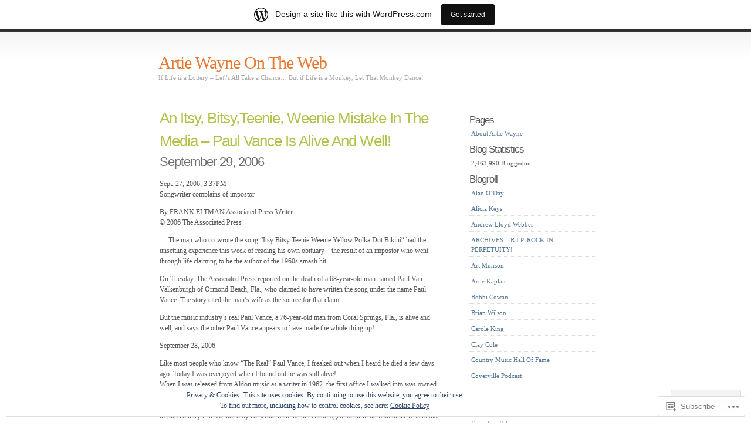

--- FILE ---
content_type: text/html; charset=UTF-8
request_url: https://artiewayne.wordpress.com/category/itsy-bitsy-yellow-polkadotbikini/
body_size: 20694
content:
<!DOCTYPE html PUBLIC "-//W3C//DTD XHTML 1.0 Transitional//EN" "http://www.w3.org/TR/xhtml1/DTD/xhtml1-transitional.dtd">
<html xmlns="http://www.w3.org/1999/xhtml" lang="en">

<head profile="http://gmpg.org/xfn/11">
<meta http-equiv="Content-Type" content="text/html; charset=UTF-8" />
<title>itsy bitsy yellow polkadotbikini | Artie Wayne On The Web</title>
<link rel="pingback" href="https://artiewayne.wordpress.com/xmlrpc.php" />
<meta name='robots' content='max-image-preview:large' />
<link rel='dns-prefetch' href='//s0.wp.com' />
<link rel='dns-prefetch' href='//af.pubmine.com' />
<link rel="alternate" type="application/rss+xml" title="Artie Wayne On The Web &raquo; Feed" href="https://artiewayne.wordpress.com/feed/" />
<link rel="alternate" type="application/rss+xml" title="Artie Wayne On The Web &raquo; Comments Feed" href="https://artiewayne.wordpress.com/comments/feed/" />
<link rel="alternate" type="application/rss+xml" title="Artie Wayne On The Web &raquo; itsy bitsy yellow polkadotbikini Category Feed" href="https://artiewayne.wordpress.com/category/itsy-bitsy-yellow-polkadotbikini/feed/" />
	<script type="text/javascript">
		/* <![CDATA[ */
		function addLoadEvent(func) {
			var oldonload = window.onload;
			if (typeof window.onload != 'function') {
				window.onload = func;
			} else {
				window.onload = function () {
					oldonload();
					func();
				}
			}
		}
		/* ]]> */
	</script>
	<link crossorigin='anonymous' rel='stylesheet' id='all-css-0-1' href='/_static/??-eJxljcEOwiAQRH9IXBsNxoPxW6BdcS0spLuE9O+lF1PjdWbePGjFjJkVWSFVU2INxAKNpoAqgLW3eSY00TVQTCU6RQHRNeJxFDnA7sDHHL4XyS0zKnEw3i3Qp7/JH7yzEz+JSVfQF6ZuK9WD0ObeqEe6D1c72MvpZs/vD8T5R5Q=&cssminify=yes' type='text/css' media='all' />
<style id='wp-emoji-styles-inline-css'>

	img.wp-smiley, img.emoji {
		display: inline !important;
		border: none !important;
		box-shadow: none !important;
		height: 1em !important;
		width: 1em !important;
		margin: 0 0.07em !important;
		vertical-align: -0.1em !important;
		background: none !important;
		padding: 0 !important;
	}
/*# sourceURL=wp-emoji-styles-inline-css */
</style>
<link crossorigin='anonymous' rel='stylesheet' id='all-css-2-1' href='/wp-content/plugins/gutenberg-core/v22.2.0/build/styles/block-library/style.css?m=1764855221i&cssminify=yes' type='text/css' media='all' />
<style id='wp-block-library-inline-css'>
.has-text-align-justify {
	text-align:justify;
}
.has-text-align-justify{text-align:justify;}

/*# sourceURL=wp-block-library-inline-css */
</style><style id='global-styles-inline-css'>
:root{--wp--preset--aspect-ratio--square: 1;--wp--preset--aspect-ratio--4-3: 4/3;--wp--preset--aspect-ratio--3-4: 3/4;--wp--preset--aspect-ratio--3-2: 3/2;--wp--preset--aspect-ratio--2-3: 2/3;--wp--preset--aspect-ratio--16-9: 16/9;--wp--preset--aspect-ratio--9-16: 9/16;--wp--preset--color--black: #000000;--wp--preset--color--cyan-bluish-gray: #abb8c3;--wp--preset--color--white: #ffffff;--wp--preset--color--pale-pink: #f78da7;--wp--preset--color--vivid-red: #cf2e2e;--wp--preset--color--luminous-vivid-orange: #ff6900;--wp--preset--color--luminous-vivid-amber: #fcb900;--wp--preset--color--light-green-cyan: #7bdcb5;--wp--preset--color--vivid-green-cyan: #00d084;--wp--preset--color--pale-cyan-blue: #8ed1fc;--wp--preset--color--vivid-cyan-blue: #0693e3;--wp--preset--color--vivid-purple: #9b51e0;--wp--preset--gradient--vivid-cyan-blue-to-vivid-purple: linear-gradient(135deg,rgb(6,147,227) 0%,rgb(155,81,224) 100%);--wp--preset--gradient--light-green-cyan-to-vivid-green-cyan: linear-gradient(135deg,rgb(122,220,180) 0%,rgb(0,208,130) 100%);--wp--preset--gradient--luminous-vivid-amber-to-luminous-vivid-orange: linear-gradient(135deg,rgb(252,185,0) 0%,rgb(255,105,0) 100%);--wp--preset--gradient--luminous-vivid-orange-to-vivid-red: linear-gradient(135deg,rgb(255,105,0) 0%,rgb(207,46,46) 100%);--wp--preset--gradient--very-light-gray-to-cyan-bluish-gray: linear-gradient(135deg,rgb(238,238,238) 0%,rgb(169,184,195) 100%);--wp--preset--gradient--cool-to-warm-spectrum: linear-gradient(135deg,rgb(74,234,220) 0%,rgb(151,120,209) 20%,rgb(207,42,186) 40%,rgb(238,44,130) 60%,rgb(251,105,98) 80%,rgb(254,248,76) 100%);--wp--preset--gradient--blush-light-purple: linear-gradient(135deg,rgb(255,206,236) 0%,rgb(152,150,240) 100%);--wp--preset--gradient--blush-bordeaux: linear-gradient(135deg,rgb(254,205,165) 0%,rgb(254,45,45) 50%,rgb(107,0,62) 100%);--wp--preset--gradient--luminous-dusk: linear-gradient(135deg,rgb(255,203,112) 0%,rgb(199,81,192) 50%,rgb(65,88,208) 100%);--wp--preset--gradient--pale-ocean: linear-gradient(135deg,rgb(255,245,203) 0%,rgb(182,227,212) 50%,rgb(51,167,181) 100%);--wp--preset--gradient--electric-grass: linear-gradient(135deg,rgb(202,248,128) 0%,rgb(113,206,126) 100%);--wp--preset--gradient--midnight: linear-gradient(135deg,rgb(2,3,129) 0%,rgb(40,116,252) 100%);--wp--preset--font-size--small: 13px;--wp--preset--font-size--medium: 20px;--wp--preset--font-size--large: 36px;--wp--preset--font-size--x-large: 42px;--wp--preset--font-family--albert-sans: 'Albert Sans', sans-serif;--wp--preset--font-family--alegreya: Alegreya, serif;--wp--preset--font-family--arvo: Arvo, serif;--wp--preset--font-family--bodoni-moda: 'Bodoni Moda', serif;--wp--preset--font-family--bricolage-grotesque: 'Bricolage Grotesque', sans-serif;--wp--preset--font-family--cabin: Cabin, sans-serif;--wp--preset--font-family--chivo: Chivo, sans-serif;--wp--preset--font-family--commissioner: Commissioner, sans-serif;--wp--preset--font-family--cormorant: Cormorant, serif;--wp--preset--font-family--courier-prime: 'Courier Prime', monospace;--wp--preset--font-family--crimson-pro: 'Crimson Pro', serif;--wp--preset--font-family--dm-mono: 'DM Mono', monospace;--wp--preset--font-family--dm-sans: 'DM Sans', sans-serif;--wp--preset--font-family--dm-serif-display: 'DM Serif Display', serif;--wp--preset--font-family--domine: Domine, serif;--wp--preset--font-family--eb-garamond: 'EB Garamond', serif;--wp--preset--font-family--epilogue: Epilogue, sans-serif;--wp--preset--font-family--fahkwang: Fahkwang, sans-serif;--wp--preset--font-family--figtree: Figtree, sans-serif;--wp--preset--font-family--fira-sans: 'Fira Sans', sans-serif;--wp--preset--font-family--fjalla-one: 'Fjalla One', sans-serif;--wp--preset--font-family--fraunces: Fraunces, serif;--wp--preset--font-family--gabarito: Gabarito, system-ui;--wp--preset--font-family--ibm-plex-mono: 'IBM Plex Mono', monospace;--wp--preset--font-family--ibm-plex-sans: 'IBM Plex Sans', sans-serif;--wp--preset--font-family--ibarra-real-nova: 'Ibarra Real Nova', serif;--wp--preset--font-family--instrument-serif: 'Instrument Serif', serif;--wp--preset--font-family--inter: Inter, sans-serif;--wp--preset--font-family--josefin-sans: 'Josefin Sans', sans-serif;--wp--preset--font-family--jost: Jost, sans-serif;--wp--preset--font-family--libre-baskerville: 'Libre Baskerville', serif;--wp--preset--font-family--libre-franklin: 'Libre Franklin', sans-serif;--wp--preset--font-family--literata: Literata, serif;--wp--preset--font-family--lora: Lora, serif;--wp--preset--font-family--merriweather: Merriweather, serif;--wp--preset--font-family--montserrat: Montserrat, sans-serif;--wp--preset--font-family--newsreader: Newsreader, serif;--wp--preset--font-family--noto-sans-mono: 'Noto Sans Mono', sans-serif;--wp--preset--font-family--nunito: Nunito, sans-serif;--wp--preset--font-family--open-sans: 'Open Sans', sans-serif;--wp--preset--font-family--overpass: Overpass, sans-serif;--wp--preset--font-family--pt-serif: 'PT Serif', serif;--wp--preset--font-family--petrona: Petrona, serif;--wp--preset--font-family--piazzolla: Piazzolla, serif;--wp--preset--font-family--playfair-display: 'Playfair Display', serif;--wp--preset--font-family--plus-jakarta-sans: 'Plus Jakarta Sans', sans-serif;--wp--preset--font-family--poppins: Poppins, sans-serif;--wp--preset--font-family--raleway: Raleway, sans-serif;--wp--preset--font-family--roboto: Roboto, sans-serif;--wp--preset--font-family--roboto-slab: 'Roboto Slab', serif;--wp--preset--font-family--rubik: Rubik, sans-serif;--wp--preset--font-family--rufina: Rufina, serif;--wp--preset--font-family--sora: Sora, sans-serif;--wp--preset--font-family--source-sans-3: 'Source Sans 3', sans-serif;--wp--preset--font-family--source-serif-4: 'Source Serif 4', serif;--wp--preset--font-family--space-mono: 'Space Mono', monospace;--wp--preset--font-family--syne: Syne, sans-serif;--wp--preset--font-family--texturina: Texturina, serif;--wp--preset--font-family--urbanist: Urbanist, sans-serif;--wp--preset--font-family--work-sans: 'Work Sans', sans-serif;--wp--preset--spacing--20: 0.44rem;--wp--preset--spacing--30: 0.67rem;--wp--preset--spacing--40: 1rem;--wp--preset--spacing--50: 1.5rem;--wp--preset--spacing--60: 2.25rem;--wp--preset--spacing--70: 3.38rem;--wp--preset--spacing--80: 5.06rem;--wp--preset--shadow--natural: 6px 6px 9px rgba(0, 0, 0, 0.2);--wp--preset--shadow--deep: 12px 12px 50px rgba(0, 0, 0, 0.4);--wp--preset--shadow--sharp: 6px 6px 0px rgba(0, 0, 0, 0.2);--wp--preset--shadow--outlined: 6px 6px 0px -3px rgb(255, 255, 255), 6px 6px rgb(0, 0, 0);--wp--preset--shadow--crisp: 6px 6px 0px rgb(0, 0, 0);}:where(.is-layout-flex){gap: 0.5em;}:where(.is-layout-grid){gap: 0.5em;}body .is-layout-flex{display: flex;}.is-layout-flex{flex-wrap: wrap;align-items: center;}.is-layout-flex > :is(*, div){margin: 0;}body .is-layout-grid{display: grid;}.is-layout-grid > :is(*, div){margin: 0;}:where(.wp-block-columns.is-layout-flex){gap: 2em;}:where(.wp-block-columns.is-layout-grid){gap: 2em;}:where(.wp-block-post-template.is-layout-flex){gap: 1.25em;}:where(.wp-block-post-template.is-layout-grid){gap: 1.25em;}.has-black-color{color: var(--wp--preset--color--black) !important;}.has-cyan-bluish-gray-color{color: var(--wp--preset--color--cyan-bluish-gray) !important;}.has-white-color{color: var(--wp--preset--color--white) !important;}.has-pale-pink-color{color: var(--wp--preset--color--pale-pink) !important;}.has-vivid-red-color{color: var(--wp--preset--color--vivid-red) !important;}.has-luminous-vivid-orange-color{color: var(--wp--preset--color--luminous-vivid-orange) !important;}.has-luminous-vivid-amber-color{color: var(--wp--preset--color--luminous-vivid-amber) !important;}.has-light-green-cyan-color{color: var(--wp--preset--color--light-green-cyan) !important;}.has-vivid-green-cyan-color{color: var(--wp--preset--color--vivid-green-cyan) !important;}.has-pale-cyan-blue-color{color: var(--wp--preset--color--pale-cyan-blue) !important;}.has-vivid-cyan-blue-color{color: var(--wp--preset--color--vivid-cyan-blue) !important;}.has-vivid-purple-color{color: var(--wp--preset--color--vivid-purple) !important;}.has-black-background-color{background-color: var(--wp--preset--color--black) !important;}.has-cyan-bluish-gray-background-color{background-color: var(--wp--preset--color--cyan-bluish-gray) !important;}.has-white-background-color{background-color: var(--wp--preset--color--white) !important;}.has-pale-pink-background-color{background-color: var(--wp--preset--color--pale-pink) !important;}.has-vivid-red-background-color{background-color: var(--wp--preset--color--vivid-red) !important;}.has-luminous-vivid-orange-background-color{background-color: var(--wp--preset--color--luminous-vivid-orange) !important;}.has-luminous-vivid-amber-background-color{background-color: var(--wp--preset--color--luminous-vivid-amber) !important;}.has-light-green-cyan-background-color{background-color: var(--wp--preset--color--light-green-cyan) !important;}.has-vivid-green-cyan-background-color{background-color: var(--wp--preset--color--vivid-green-cyan) !important;}.has-pale-cyan-blue-background-color{background-color: var(--wp--preset--color--pale-cyan-blue) !important;}.has-vivid-cyan-blue-background-color{background-color: var(--wp--preset--color--vivid-cyan-blue) !important;}.has-vivid-purple-background-color{background-color: var(--wp--preset--color--vivid-purple) !important;}.has-black-border-color{border-color: var(--wp--preset--color--black) !important;}.has-cyan-bluish-gray-border-color{border-color: var(--wp--preset--color--cyan-bluish-gray) !important;}.has-white-border-color{border-color: var(--wp--preset--color--white) !important;}.has-pale-pink-border-color{border-color: var(--wp--preset--color--pale-pink) !important;}.has-vivid-red-border-color{border-color: var(--wp--preset--color--vivid-red) !important;}.has-luminous-vivid-orange-border-color{border-color: var(--wp--preset--color--luminous-vivid-orange) !important;}.has-luminous-vivid-amber-border-color{border-color: var(--wp--preset--color--luminous-vivid-amber) !important;}.has-light-green-cyan-border-color{border-color: var(--wp--preset--color--light-green-cyan) !important;}.has-vivid-green-cyan-border-color{border-color: var(--wp--preset--color--vivid-green-cyan) !important;}.has-pale-cyan-blue-border-color{border-color: var(--wp--preset--color--pale-cyan-blue) !important;}.has-vivid-cyan-blue-border-color{border-color: var(--wp--preset--color--vivid-cyan-blue) !important;}.has-vivid-purple-border-color{border-color: var(--wp--preset--color--vivid-purple) !important;}.has-vivid-cyan-blue-to-vivid-purple-gradient-background{background: var(--wp--preset--gradient--vivid-cyan-blue-to-vivid-purple) !important;}.has-light-green-cyan-to-vivid-green-cyan-gradient-background{background: var(--wp--preset--gradient--light-green-cyan-to-vivid-green-cyan) !important;}.has-luminous-vivid-amber-to-luminous-vivid-orange-gradient-background{background: var(--wp--preset--gradient--luminous-vivid-amber-to-luminous-vivid-orange) !important;}.has-luminous-vivid-orange-to-vivid-red-gradient-background{background: var(--wp--preset--gradient--luminous-vivid-orange-to-vivid-red) !important;}.has-very-light-gray-to-cyan-bluish-gray-gradient-background{background: var(--wp--preset--gradient--very-light-gray-to-cyan-bluish-gray) !important;}.has-cool-to-warm-spectrum-gradient-background{background: var(--wp--preset--gradient--cool-to-warm-spectrum) !important;}.has-blush-light-purple-gradient-background{background: var(--wp--preset--gradient--blush-light-purple) !important;}.has-blush-bordeaux-gradient-background{background: var(--wp--preset--gradient--blush-bordeaux) !important;}.has-luminous-dusk-gradient-background{background: var(--wp--preset--gradient--luminous-dusk) !important;}.has-pale-ocean-gradient-background{background: var(--wp--preset--gradient--pale-ocean) !important;}.has-electric-grass-gradient-background{background: var(--wp--preset--gradient--electric-grass) !important;}.has-midnight-gradient-background{background: var(--wp--preset--gradient--midnight) !important;}.has-small-font-size{font-size: var(--wp--preset--font-size--small) !important;}.has-medium-font-size{font-size: var(--wp--preset--font-size--medium) !important;}.has-large-font-size{font-size: var(--wp--preset--font-size--large) !important;}.has-x-large-font-size{font-size: var(--wp--preset--font-size--x-large) !important;}.has-albert-sans-font-family{font-family: var(--wp--preset--font-family--albert-sans) !important;}.has-alegreya-font-family{font-family: var(--wp--preset--font-family--alegreya) !important;}.has-arvo-font-family{font-family: var(--wp--preset--font-family--arvo) !important;}.has-bodoni-moda-font-family{font-family: var(--wp--preset--font-family--bodoni-moda) !important;}.has-bricolage-grotesque-font-family{font-family: var(--wp--preset--font-family--bricolage-grotesque) !important;}.has-cabin-font-family{font-family: var(--wp--preset--font-family--cabin) !important;}.has-chivo-font-family{font-family: var(--wp--preset--font-family--chivo) !important;}.has-commissioner-font-family{font-family: var(--wp--preset--font-family--commissioner) !important;}.has-cormorant-font-family{font-family: var(--wp--preset--font-family--cormorant) !important;}.has-courier-prime-font-family{font-family: var(--wp--preset--font-family--courier-prime) !important;}.has-crimson-pro-font-family{font-family: var(--wp--preset--font-family--crimson-pro) !important;}.has-dm-mono-font-family{font-family: var(--wp--preset--font-family--dm-mono) !important;}.has-dm-sans-font-family{font-family: var(--wp--preset--font-family--dm-sans) !important;}.has-dm-serif-display-font-family{font-family: var(--wp--preset--font-family--dm-serif-display) !important;}.has-domine-font-family{font-family: var(--wp--preset--font-family--domine) !important;}.has-eb-garamond-font-family{font-family: var(--wp--preset--font-family--eb-garamond) !important;}.has-epilogue-font-family{font-family: var(--wp--preset--font-family--epilogue) !important;}.has-fahkwang-font-family{font-family: var(--wp--preset--font-family--fahkwang) !important;}.has-figtree-font-family{font-family: var(--wp--preset--font-family--figtree) !important;}.has-fira-sans-font-family{font-family: var(--wp--preset--font-family--fira-sans) !important;}.has-fjalla-one-font-family{font-family: var(--wp--preset--font-family--fjalla-one) !important;}.has-fraunces-font-family{font-family: var(--wp--preset--font-family--fraunces) !important;}.has-gabarito-font-family{font-family: var(--wp--preset--font-family--gabarito) !important;}.has-ibm-plex-mono-font-family{font-family: var(--wp--preset--font-family--ibm-plex-mono) !important;}.has-ibm-plex-sans-font-family{font-family: var(--wp--preset--font-family--ibm-plex-sans) !important;}.has-ibarra-real-nova-font-family{font-family: var(--wp--preset--font-family--ibarra-real-nova) !important;}.has-instrument-serif-font-family{font-family: var(--wp--preset--font-family--instrument-serif) !important;}.has-inter-font-family{font-family: var(--wp--preset--font-family--inter) !important;}.has-josefin-sans-font-family{font-family: var(--wp--preset--font-family--josefin-sans) !important;}.has-jost-font-family{font-family: var(--wp--preset--font-family--jost) !important;}.has-libre-baskerville-font-family{font-family: var(--wp--preset--font-family--libre-baskerville) !important;}.has-libre-franklin-font-family{font-family: var(--wp--preset--font-family--libre-franklin) !important;}.has-literata-font-family{font-family: var(--wp--preset--font-family--literata) !important;}.has-lora-font-family{font-family: var(--wp--preset--font-family--lora) !important;}.has-merriweather-font-family{font-family: var(--wp--preset--font-family--merriweather) !important;}.has-montserrat-font-family{font-family: var(--wp--preset--font-family--montserrat) !important;}.has-newsreader-font-family{font-family: var(--wp--preset--font-family--newsreader) !important;}.has-noto-sans-mono-font-family{font-family: var(--wp--preset--font-family--noto-sans-mono) !important;}.has-nunito-font-family{font-family: var(--wp--preset--font-family--nunito) !important;}.has-open-sans-font-family{font-family: var(--wp--preset--font-family--open-sans) !important;}.has-overpass-font-family{font-family: var(--wp--preset--font-family--overpass) !important;}.has-pt-serif-font-family{font-family: var(--wp--preset--font-family--pt-serif) !important;}.has-petrona-font-family{font-family: var(--wp--preset--font-family--petrona) !important;}.has-piazzolla-font-family{font-family: var(--wp--preset--font-family--piazzolla) !important;}.has-playfair-display-font-family{font-family: var(--wp--preset--font-family--playfair-display) !important;}.has-plus-jakarta-sans-font-family{font-family: var(--wp--preset--font-family--plus-jakarta-sans) !important;}.has-poppins-font-family{font-family: var(--wp--preset--font-family--poppins) !important;}.has-raleway-font-family{font-family: var(--wp--preset--font-family--raleway) !important;}.has-roboto-font-family{font-family: var(--wp--preset--font-family--roboto) !important;}.has-roboto-slab-font-family{font-family: var(--wp--preset--font-family--roboto-slab) !important;}.has-rubik-font-family{font-family: var(--wp--preset--font-family--rubik) !important;}.has-rufina-font-family{font-family: var(--wp--preset--font-family--rufina) !important;}.has-sora-font-family{font-family: var(--wp--preset--font-family--sora) !important;}.has-source-sans-3-font-family{font-family: var(--wp--preset--font-family--source-sans-3) !important;}.has-source-serif-4-font-family{font-family: var(--wp--preset--font-family--source-serif-4) !important;}.has-space-mono-font-family{font-family: var(--wp--preset--font-family--space-mono) !important;}.has-syne-font-family{font-family: var(--wp--preset--font-family--syne) !important;}.has-texturina-font-family{font-family: var(--wp--preset--font-family--texturina) !important;}.has-urbanist-font-family{font-family: var(--wp--preset--font-family--urbanist) !important;}.has-work-sans-font-family{font-family: var(--wp--preset--font-family--work-sans) !important;}
/*# sourceURL=global-styles-inline-css */
</style>

<style id='classic-theme-styles-inline-css'>
/*! This file is auto-generated */
.wp-block-button__link{color:#fff;background-color:#32373c;border-radius:9999px;box-shadow:none;text-decoration:none;padding:calc(.667em + 2px) calc(1.333em + 2px);font-size:1.125em}.wp-block-file__button{background:#32373c;color:#fff;text-decoration:none}
/*# sourceURL=/wp-includes/css/classic-themes.min.css */
</style>
<link crossorigin='anonymous' rel='stylesheet' id='all-css-4-1' href='/_static/??-eJyFkNsOwjAIhl9IRjZnthvjs3Qb1mq7NoV5eHtR4ykm84YA+T/gB08J+jgKjYLJT9aNjH3sfOwPjFVRtkUJ7ELyBJmORY2DY3kpgOXiqeiZF/gxKEzwnpVJ+yEZuSkCDc6Qp6CyOezkBkuiOD9zEDrPI0nXQNelTMygMbgpgOx0F/9wjzamqcO7O4N/nWRSz1ZTe7/qXc5BliLop4y4OH4VsPXG5Ru6CeuyqZumqtvVcn8F75+UtQ==&cssminify=yes' type='text/css' media='all' />
<link crossorigin='anonymous' rel='stylesheet' id='print-css-5-1' href='/wp-content/mu-plugins/global-print/global-print.css?m=1465851035i&cssminify=yes' type='text/css' media='print' />
<style id='jetpack-global-styles-frontend-style-inline-css'>
:root { --font-headings: unset; --font-base: unset; --font-headings-default: -apple-system,BlinkMacSystemFont,"Segoe UI",Roboto,Oxygen-Sans,Ubuntu,Cantarell,"Helvetica Neue",sans-serif; --font-base-default: -apple-system,BlinkMacSystemFont,"Segoe UI",Roboto,Oxygen-Sans,Ubuntu,Cantarell,"Helvetica Neue",sans-serif;}
/*# sourceURL=jetpack-global-styles-frontend-style-inline-css */
</style>
<link crossorigin='anonymous' rel='stylesheet' id='all-css-8-1' href='/wp-content/themes/h4/global.css?m=1420737423i&cssminify=yes' type='text/css' media='all' />
<script type="text/javascript" id="wpcom-actionbar-placeholder-js-extra">
/* <![CDATA[ */
var actionbardata = {"siteID":"291539","postID":"0","siteURL":"https://artiewayne.wordpress.com","xhrURL":"https://artiewayne.wordpress.com/wp-admin/admin-ajax.php","nonce":"2b4b87fe72","isLoggedIn":"","statusMessage":"","subsEmailDefault":"instantly","proxyScriptUrl":"https://s0.wp.com/wp-content/js/wpcom-proxy-request.js?m=1513050504i&amp;ver=20211021","i18n":{"followedText":"New posts from this site will now appear in your \u003Ca href=\"https://wordpress.com/reader\"\u003EReader\u003C/a\u003E","foldBar":"Collapse this bar","unfoldBar":"Expand this bar","shortLinkCopied":"Shortlink copied to clipboard."}};
//# sourceURL=wpcom-actionbar-placeholder-js-extra
/* ]]> */
</script>
<script type="text/javascript" id="jetpack-mu-wpcom-settings-js-before">
/* <![CDATA[ */
var JETPACK_MU_WPCOM_SETTINGS = {"assetsUrl":"https://s0.wp.com/wp-content/mu-plugins/jetpack-mu-wpcom-plugin/sun/jetpack_vendor/automattic/jetpack-mu-wpcom/src/build/"};
//# sourceURL=jetpack-mu-wpcom-settings-js-before
/* ]]> */
</script>
<script crossorigin='anonymous' type='text/javascript'  src='/_static/??/wp-content/js/rlt-proxy.js,/wp-content/blog-plugins/wordads-classes/js/cmp/v2/cmp-non-gdpr.js?m=1720530689j'></script>
<script type="text/javascript" id="rlt-proxy-js-after">
/* <![CDATA[ */
	rltInitialize( {"token":null,"iframeOrigins":["https:\/\/widgets.wp.com"]} );
//# sourceURL=rlt-proxy-js-after
/* ]]> */
</script>
<link rel="EditURI" type="application/rsd+xml" title="RSD" href="https://artiewayne.wordpress.com/xmlrpc.php?rsd" />
<meta name="generator" content="WordPress.com" />

<!-- Jetpack Open Graph Tags -->
<meta property="og:type" content="website" />
<meta property="og:title" content="itsy bitsy yellow polkadotbikini &#8211; Artie Wayne On The Web" />
<meta property="og:url" content="https://artiewayne.wordpress.com/category/itsy-bitsy-yellow-polkadotbikini/" />
<meta property="og:site_name" content="Artie Wayne On The Web" />
<meta property="og:image" content="https://s0.wp.com/i/blank.jpg?m=1383295312i" />
<meta property="og:image:width" content="200" />
<meta property="og:image:height" content="200" />
<meta property="og:image:alt" content="" />
<meta property="og:locale" content="en_US" />
<meta property="fb:app_id" content="249643311490" />

<!-- End Jetpack Open Graph Tags -->
<link rel="shortcut icon" type="image/x-icon" href="https://s0.wp.com/i/favicon.ico?m=1713425267i" sizes="16x16 24x24 32x32 48x48" />
<link rel="icon" type="image/x-icon" href="https://s0.wp.com/i/favicon.ico?m=1713425267i" sizes="16x16 24x24 32x32 48x48" />
<link rel="apple-touch-icon" href="https://s0.wp.com/i/webclip.png?m=1713868326i" />
<link rel='openid.server' href='https://artiewayne.wordpress.com/?openidserver=1' />
<link rel='openid.delegate' href='https://artiewayne.wordpress.com/' />
<link rel="search" type="application/opensearchdescription+xml" href="https://artiewayne.wordpress.com/osd.xml" title="Artie Wayne On The Web" />
<link rel="search" type="application/opensearchdescription+xml" href="https://s1.wp.com/opensearch.xml" title="WordPress.com" />
		<style id="wpcom-hotfix-masterbar-style">
			@media screen and (min-width: 783px) {
				#wpadminbar .quicklinks li#wp-admin-bar-my-account.with-avatar > a img {
					margin-top: 5px;
				}
			}
		</style>
		<style type="text/css">.recentcomments a{display:inline !important;padding:0 !important;margin:0 !important;}</style>		<style type="text/css">
			.recentcomments a {
				display: inline !important;
				padding: 0 !important;
				margin: 0 !important;
			}

			table.recentcommentsavatartop img.avatar, table.recentcommentsavatarend img.avatar {
				border: 0px;
				margin: 0;
			}

			table.recentcommentsavatartop a, table.recentcommentsavatarend a {
				border: 0px !important;
				background-color: transparent !important;
			}

			td.recentcommentsavatarend, td.recentcommentsavatartop {
				padding: 0px 0px 1px 0px;
				margin: 0px;
			}

			td.recentcommentstextend {
				border: none !important;
				padding: 0px 0px 2px 10px;
			}

			.rtl td.recentcommentstextend {
				padding: 0px 10px 2px 0px;
			}

			td.recentcommentstexttop {
				border: none;
				padding: 0px 0px 0px 10px;
			}

			.rtl td.recentcommentstexttop {
				padding: 0px 10px 0px 0px;
			}
		</style>
		<meta name="description" content="Posts about itsy bitsy yellow polkadotbikini written by Artie Wayne" />
<script type="text/javascript">
/* <![CDATA[ */
var wa_client = {}; wa_client.cmd = []; wa_client.config = { 'blog_id': 291539, 'blog_language': 'en', 'is_wordads': false, 'hosting_type': 0, 'afp_account_id': null, 'afp_host_id': 5038568878849053, 'theme': 'pub/simpla', '_': { 'title': 'Advertisement', 'privacy_settings': 'Privacy Settings' }, 'formats': [ 'belowpost', 'bottom_sticky', 'sidebar_sticky_right', 'sidebar', 'gutenberg_rectangle', 'gutenberg_leaderboard', 'gutenberg_mobile_leaderboard', 'gutenberg_skyscraper' ] };
/* ]]> */
</script>
		<script type="text/javascript">

			window.doNotSellCallback = function() {

				var linkElements = [
					'a[href="https://wordpress.com/?ref=footer_blog"]',
					'a[href="https://wordpress.com/?ref=footer_website"]',
					'a[href="https://wordpress.com/?ref=vertical_footer"]',
					'a[href^="https://wordpress.com/?ref=footer_segment_"]',
				].join(',');

				var dnsLink = document.createElement( 'a' );
				dnsLink.href = 'https://wordpress.com/advertising-program-optout/';
				dnsLink.classList.add( 'do-not-sell-link' );
				dnsLink.rel = 'nofollow';
				dnsLink.style.marginLeft = '0.5em';
				dnsLink.textContent = 'Do Not Sell or Share My Personal Information';

				var creditLinks = document.querySelectorAll( linkElements );

				if ( 0 === creditLinks.length ) {
					return false;
				}

				Array.prototype.forEach.call( creditLinks, function( el ) {
					el.insertAdjacentElement( 'afterend', dnsLink );
				});

				return true;
			};

		</script>
		<script type="text/javascript">
	window.google_analytics_uacct = "UA-52447-2";
</script>

<script type="text/javascript">
	var _gaq = _gaq || [];
	_gaq.push(['_setAccount', 'UA-52447-2']);
	_gaq.push(['_gat._anonymizeIp']);
	_gaq.push(['_setDomainName', 'wordpress.com']);
	_gaq.push(['_initData']);
	_gaq.push(['_trackPageview']);

	(function() {
		var ga = document.createElement('script'); ga.type = 'text/javascript'; ga.async = true;
		ga.src = ('https:' == document.location.protocol ? 'https://ssl' : 'http://www') + '.google-analytics.com/ga.js';
		(document.getElementsByTagName('head')[0] || document.getElementsByTagName('body')[0]).appendChild(ga);
	})();
</script>
</head>
<body class="archive category category-itsy-bitsy-yellow-polkadotbikini category-376537 wp-theme-pubsimpla customizer-styles-applied jetpack-reblog-enabled has-marketing-bar has-marketing-bar-theme-simpla">

<div id="wrap">
	<div id="header">
		<h1><a href="https://artiewayne.wordpress.com/">Artie Wayne On The Web</a></h1>
		<p class="description">If Life is a Lottery &#8211; Let\&#8217;s All Take a Chance&#8230; But if Life is a Monkey, Let That Monkey Dance!</p>
			</div><!-- / #header -->

	<div id="content">
								<div class="entry entry-1 post-200 post type-post status-publish format-standard hentry category-al-byron category-aldon-music category-angels category-ben-raleigh category-ben-raleisgh category-brian-hyland category-brian-poole category-buddy-holly category-catch-a-falling-star category-cirino-coacrai category-danny-jordan category-diamond-records category-ellie-greenwich category-frankie-lymon-and-the-teenagers category-frankie-sardo category-itsy-bitsy-yellow-polkadotbikini category-jimmy-rogers category-joe-kolsky category-joey-dee-and-the-starliters category-joey-powers category-paul-vance category-playmates category-roulette-records category-susan-summers category-the-angels category-the-fleetwoods category-the-tremoloes category-uncategorized" id="post-200">
	<div class="entrytitle">
		<h2>
					<a href="https://artiewayne.wordpress.com/2006/09/29/an-itsy-bitsyteenie-weenie-mistake-in-the-media-paul-vance-is-alive-and-well/" rel="bookmark">An Itsy, Bitsy,Teenie, Weenie Mistake In The Media &#8211; Paul Vance Is Alive And&nbsp;Well!</a>
				</h2>
		<h3>September 29, 2006</h3>
	</div>
	<div class="entrybody">
		<p>Sept. 27, 2006, 3:37PM<br />
Songwriter complains of impostor</p>
<p>By FRANK ELTMAN Associated Press Writer<br />
© 2006 The Associated Press</p>
<p>— The man who co-wrote the song &#8220;Itsy Bitsy Teenie Weenie Yellow Polka Dot Bikini&#8221; had the unsettling experience this week of reading his own obituary _ the result of an impostor who went through life claiming to be the author of the 1960s smash hit.</p>
<p>On Tuesday, The Associated Press reported on the death of a 68-year-old man named Paul Van Valkenburgh of Ormond Beach, Fla., who claimed to have written the song under the name Paul Vance. The story cited the man&#8217;s wife as the source for that claim.</p>
<p>But the music industry&#8217;s real Paul Vance, a 76-year-old man from Coral Springs, Fla., is alive and well, and says the other Paul Vance appears to have made the whole thing up!</p>
<p>September 28, 2006</p>
<p>Like most people who know &#8220;The Real&#8221; Paul Vance,  I freaked out when I heard he died a few days ago. Today I was overjoyed when I found out he was still alive!<br />
When I was released from Aldon music as a writer in 1962, the first office I walked into was owned by writer/producer Paul Vance. I had seen his name on records as the co-writer of &#8220;Catch a Falling Star&#8221;, &#8220;Itsy Bitsy Teenie Weenie, Yellow Polka Dot Bikini&#8221;, etc. and I hoped he would like my style of pop/country/r+b. He not only co-wrote with me but encouraged me to write with other writers that were coming around at the time, which included Cirino Colacrai (&#8220;Runaround&#8221;), Joey Powers (&#8220;Midnight Mary&#8221;), Al Byron (&#8220;Roses Are Red, My Love&#8221;), Ellie Greenwich (&#8220;Be My Baby&#8221;, &#8220;Da Doo Run Run&#8221;), Ben Raleigh (&#8220;Tell Laura I Love Her&#8221;, &#8220;Wonderful, Wonderful&#8221;) and Paul&#8217;s nephew Danny Jordan (who later became one of the Detergents who sang,&#8221;Leader Of The Laundermat&#8221;)</p>
<p>One day, singer Frankie Sardo, a friend of Danny&#8217;s came by looking for material. He had a minor hit with &#8220;Fakeout&#8221; but was best known for having been on the last Buddy Holly Tour. After a strong B.S. session, which included Frankie telling us that he gave up the last  seat on the small plane to Buddy the night of the fatal crash, the three of us started writing a song, &#8220;Find a Little Happiness&#8221;. The next day, we finished the song and played it for Paul. He was so excited that he ran us down the hall to play it for Joe Kolsky who owned Diamond records. Joe flipped out as well and suggested that Danny and I record it as a duo with Paul as a producer.</p>
<p>Initially, this didn&#8217;t really sit well with Danny or myself since we both were aspiring to be single artists. I knew Joe was a dynamite record promoter since I had an earlier release on Diamond that I wrote with Paul, &#8220;Mommy and Daddy were Twistin'&#8221; by Susan Summers, but I was still aprehensive. Paul was pissed off that we didn&#8217;t jump at the chance to record for the man who was behind some of the biggest acts at Roulette records( Frankie Lyman and the Teenagers, Jimmy Rogers, Joey Dee and the Starliters) so we reconsidered.<br />
In the year and a half that I wrote with Paul we had our songs recorded by the Fleetwoods, The Playmates, etc . He also got songs of mine that he published recorded by the Brian Poole  and Tremoloes, Frankie Sardo, and the Angels. Although I wasn&#8217;t getting a salary, he did let me have a key to the office where I held many late night &#8220;auditions&#8221;. I haven&#8217;t seen or spoken to him in thirty years, but I want him to know how much I appreciate what he taught me about songwriting, the music buisness and life itself!</p>
			</div>

	<div class="entrymeta">
	<div class="postinfo">
		<span class="postedby">Posted by Artie Wayne</span><br />
					<span class="filedto">Filed in <a href="https://artiewayne.wordpress.com/category/al-byron/" rel="category tag">al byron</a>, <a href="https://artiewayne.wordpress.com/category/aldon-music/" rel="category tag">aldon music</a>, <a href="https://artiewayne.wordpress.com/category/angels/" rel="category tag">angels</a>, <a href="https://artiewayne.wordpress.com/category/ben-raleigh/" rel="category tag">ben raleigh</a>, <a href="https://artiewayne.wordpress.com/category/ben-raleisgh/" rel="category tag">ben raleisgh</a>, <a href="https://artiewayne.wordpress.com/category/brian-hyland/" rel="category tag">brian hyland</a>, <a href="https://artiewayne.wordpress.com/category/brian-poole/" rel="category tag">brian poole</a>, <a href="https://artiewayne.wordpress.com/category/buddy-holly/" rel="category tag">buddy holly</a>, <a href="https://artiewayne.wordpress.com/category/catch-a-falling-star/" rel="category tag">catch a falling star</a>, <a href="https://artiewayne.wordpress.com/category/cirino-coacrai/" rel="category tag">cirino coacrai</a>, <a href="https://artiewayne.wordpress.com/category/danny-jordan/" rel="category tag">danny jordan</a>, <a href="https://artiewayne.wordpress.com/category/diamond-records/" rel="category tag">diamond records</a>, <a href="https://artiewayne.wordpress.com/category/ellie-greenwich/" rel="category tag">ellie greenwich</a>, <a href="https://artiewayne.wordpress.com/category/frankie-lymon-and-the-teenagers/" rel="category tag">frankie lymon and the teenagers</a>, <a href="https://artiewayne.wordpress.com/category/frankie-sardo/" rel="category tag">frankie sardo</a>, <a href="https://artiewayne.wordpress.com/category/itsy-bitsy-yellow-polkadotbikini/" rel="category tag">itsy bitsy yellow polkadotbikini</a>, <a href="https://artiewayne.wordpress.com/category/jimmy-rogers/" rel="category tag">jimmy rogers</a>, <a href="https://artiewayne.wordpress.com/category/joe-kolsky/" rel="category tag">joe kolsky</a>, <a href="https://artiewayne.wordpress.com/category/joey-dee-and-the-starliters/" rel="category tag">joey dee and the starliters</a>, <a href="https://artiewayne.wordpress.com/category/joey-powers/" rel="category tag">joey powers</a>, <a href="https://artiewayne.wordpress.com/category/paul-vance/" rel="category tag">paul vance</a>, <a href="https://artiewayne.wordpress.com/category/playmates/" rel="category tag">playmates</a>, <a href="https://artiewayne.wordpress.com/category/roulette-records/" rel="category tag">roulette records</a>, <a href="https://artiewayne.wordpress.com/category/susan-summers/" rel="category tag">susan summers</a>, <a href="https://artiewayne.wordpress.com/category/the-angels/" rel="category tag">the angels</a>, <a href="https://artiewayne.wordpress.com/category/the-fleetwoods/" rel="category tag">the fleetwoods</a>, <a href="https://artiewayne.wordpress.com/category/the-tremoloes/" rel="category tag">the tremoloes</a>, <a href="https://artiewayne.wordpress.com/category/uncategorized/" rel="category tag">Uncategorized</a></span><br />
								</div>
	<a href="https://artiewayne.wordpress.com/2006/09/29/an-itsy-bitsyteenie-weenie-mistake-in-the-media-paul-vance-is-alive-and-well/#comments" class="commentslink" >5 Comments &#187;</a>	</div>

</div>
<div class="commentsblock">
	</div>
		
			<div class="navigation">
			<div class="alignleft"></div>
			<div class="alignright"></div>
		</div>
	
	</div>
<ul id="sidebar">
<li id="pages-2" class="widget widget_pages"><h2 class="widgettitle">Pages</h2>

			<ul>
				<li class="page_item page-item-10"><a href="https://artiewayne.wordpress.com/about-artie-wayne/">About Artie Wayne</a></li>
			</ul>

			</li>
<li id="blog-stats-2" class="widget widget_blog-stats"><h2 class="widgettitle">Blog Statistics</h2>
		<ul>
			<li>2,463,990 Bloggedon</li>
		</ul>
		</li>
<li id="linkcat-1356" class="widget widget_links"><h2 class="widgettitle">Blogroll</h2>

	<ul class='xoxo blogroll'>
<li><a href="http://alanoday.com" rel="friend noopener" title="Singer/Songwriter/producer" target="_top">Alan O&#8217;Day</a></li>
<li><a href="http://www.aliciakeys.com/" title="Alicia Keys Official Website">Alicia Keys</a></li>
<li><a href="http://www.andrewlloydwebber.com/" title="Composer/Producer">Andrew Lloyd Webber</a></li>
<li><a href="https://artiewayne.wordpress.com/2008/08/20/rip-rock-in-perpetuity-archives/" title="Tributes to our musical heroes who have passed away.">ARCHIVES &#8211; R.I.P. ROCK IN PERPETUITY!</a></li>
<li><a href="http://munsongrecords.com/" title="Art Munson&#8230;Songwriter/producer/guitarist">Art Munson</a></li>
<li><a href="http://www.akprecords.com/artie.htm" title="one of a very select group of musicians who helped shape the sound of pop, rock and RnB in the world today.">Artie Kaplan</a></li>
<li><a href="http://bobbicowan.com" title="Publicist">Bobbi Cowan</a></li>
<li><a href="http://www.brianwilson.com/" title="Official Brian Wilson Website">Brian Wilson</a></li>
<li><a href="http://caroleking.com" title="Singer/songwriter">Carole King</a></li>
<li><a href="http://claycoleshow.com" rel="acquaintance noopener" title="Disk Jockey/ TV Host" target="_top">Clay Cole</a></li>
<li><a href="http://www.countrymusichalloffame.com/site/">Country Music Hall Of Fame</a></li>
<li><a href="http://Coverville.com">Coverville Podcast</a></li>
<li><a href="http://www.myspace.com/dlambertmusic" title="Producer/singer/songwriter">Dennis Lambert</a></li>
<li><a href="http://www.elliegreenwich.com/" title="Singer/songwriter">Ellie Greenwich</a></li>
<li><a href="http://forgottenhits.com" rel="noopener" title="a &#8217;60s, 70s, and 80s music forum" target="_top">Forgotten Hits</a></li>
<li><a href="http://hillbillyhollywood.com/" rel="acquaintance noopener" title="Vikki Salee and Doug Dillard&#8217;s one stop country music and bluegrass website" target="_top">Hillbilly Hollywood</a></li>
<li><a href="http://www.jayandtheamericans.com">Jay And The Americans</a></li>
<li><a href="http://phillyoldies.com" title="Producer/songwriter">Jerry Ross</a></li>
<li><a href="http://jerseygirlssing.com/index.html" rel="noopener" title="A site spotlighting 60&#8217;s and 70s artists." target="_top">Jersey Girls Sing</a></li>
<li><a href="http://www.joeldiamond.com/" title="Producer">Joel Diamond</a></li>
<li><a href="http://thatphillysound.com" title="Producer/songwriter">John Madera</a></li>
<li><a href="http://oldiesconnection.blogspot.com/" title="One of the finest oldies site on the web">Laura Pinto Oldie Collection</a></li>
<li><a href="http://www.markwirtz.com/" title="Singer/songwriter/comedian">Mad Mark Wirtz</a></li>
<li><a href="http://www.myspace.com/desertsongstress" title="Singer/songwriter">Marva Holiday</a></li>
<li><a href="http://grammy.com" title="The folks who give out the Grammys">National Academy Of Arts and Sciences (NARAS)</a></li>
<li><a href="http://over50music.com" rel="noopener" title="a musical one-stop for people over 50" target="_top">Over 50 Music</a></li>
<li><a href="http://paulevans.com" title="Singer/ Songwriter">Paul Evans</a></li>
<li><a href="http://www.paulpayton.com/" title="Have voice will travel&#8230;top voice over guy!">Paul Payton</a></li>
<li><a href="http://www.rockhall.com/">Rock And Roll Hall Of Fame</a></li>
<li><a href="http://jerseygirlssing.com/RonnieRadioPage.html" title="Internet DJ Ronnie Allen">Ronnie Allens Oldies</a></li>
<li><a href="http://www.scottshannon.com/html/home.html" rel="noopener" title="Disc Jockey on True Oldies channel" target="_top">Scott Shannon</a></li>
<li><a href="http://www.myspace.com/sherliematthews" title="Singer/songwriter">Sherlie Matthews</a></li>
<li><a href="http://spectropop.com/">SpectroPop</a></li>
<li><a href="http://theangelsonline.com/" title="Singers">The Angels</a></li>
<li><a href="http://toniwine.com" title="Singer/songwriter">Toni Wine</a></li>

	</ul>
</li>

<li id="archives-2" class="widget widget_archive"><h2 class="widgettitle">Have You Missed Anything?</h2>

			<ul>
					<li><a href='https://artiewayne.wordpress.com/2014/06/'>June 2014</a></li>
	<li><a href='https://artiewayne.wordpress.com/2014/05/'>May 2014</a></li>
	<li><a href='https://artiewayne.wordpress.com/2014/04/'>April 2014</a></li>
	<li><a href='https://artiewayne.wordpress.com/2014/02/'>February 2014</a></li>
	<li><a href='https://artiewayne.wordpress.com/2014/01/'>January 2014</a></li>
	<li><a href='https://artiewayne.wordpress.com/2013/12/'>December 2013</a></li>
	<li><a href='https://artiewayne.wordpress.com/2013/11/'>November 2013</a></li>
	<li><a href='https://artiewayne.wordpress.com/2013/08/'>August 2013</a></li>
	<li><a href='https://artiewayne.wordpress.com/2013/06/'>June 2013</a></li>
	<li><a href='https://artiewayne.wordpress.com/2013/04/'>April 2013</a></li>
	<li><a href='https://artiewayne.wordpress.com/2013/03/'>March 2013</a></li>
	<li><a href='https://artiewayne.wordpress.com/2013/02/'>February 2013</a></li>
	<li><a href='https://artiewayne.wordpress.com/2013/01/'>January 2013</a></li>
	<li><a href='https://artiewayne.wordpress.com/2012/12/'>December 2012</a></li>
	<li><a href='https://artiewayne.wordpress.com/2012/11/'>November 2012</a></li>
	<li><a href='https://artiewayne.wordpress.com/2012/10/'>October 2012</a></li>
	<li><a href='https://artiewayne.wordpress.com/2012/09/'>September 2012</a></li>
	<li><a href='https://artiewayne.wordpress.com/2012/08/'>August 2012</a></li>
	<li><a href='https://artiewayne.wordpress.com/2012/07/'>July 2012</a></li>
	<li><a href='https://artiewayne.wordpress.com/2012/06/'>June 2012</a></li>
	<li><a href='https://artiewayne.wordpress.com/2012/05/'>May 2012</a></li>
	<li><a href='https://artiewayne.wordpress.com/2012/04/'>April 2012</a></li>
	<li><a href='https://artiewayne.wordpress.com/2012/03/'>March 2012</a></li>
	<li><a href='https://artiewayne.wordpress.com/2012/02/'>February 2012</a></li>
	<li><a href='https://artiewayne.wordpress.com/2012/01/'>January 2012</a></li>
	<li><a href='https://artiewayne.wordpress.com/2011/12/'>December 2011</a></li>
	<li><a href='https://artiewayne.wordpress.com/2011/11/'>November 2011</a></li>
	<li><a href='https://artiewayne.wordpress.com/2011/10/'>October 2011</a></li>
	<li><a href='https://artiewayne.wordpress.com/2011/09/'>September 2011</a></li>
	<li><a href='https://artiewayne.wordpress.com/2011/08/'>August 2011</a></li>
	<li><a href='https://artiewayne.wordpress.com/2011/07/'>July 2011</a></li>
	<li><a href='https://artiewayne.wordpress.com/2011/06/'>June 2011</a></li>
	<li><a href='https://artiewayne.wordpress.com/2011/05/'>May 2011</a></li>
	<li><a href='https://artiewayne.wordpress.com/2011/04/'>April 2011</a></li>
	<li><a href='https://artiewayne.wordpress.com/2011/03/'>March 2011</a></li>
	<li><a href='https://artiewayne.wordpress.com/2011/02/'>February 2011</a></li>
	<li><a href='https://artiewayne.wordpress.com/2011/01/'>January 2011</a></li>
	<li><a href='https://artiewayne.wordpress.com/2010/12/'>December 2010</a></li>
	<li><a href='https://artiewayne.wordpress.com/2010/11/'>November 2010</a></li>
	<li><a href='https://artiewayne.wordpress.com/2010/10/'>October 2010</a></li>
	<li><a href='https://artiewayne.wordpress.com/2010/08/'>August 2010</a></li>
	<li><a href='https://artiewayne.wordpress.com/2010/07/'>July 2010</a></li>
	<li><a href='https://artiewayne.wordpress.com/2010/06/'>June 2010</a></li>
	<li><a href='https://artiewayne.wordpress.com/2010/05/'>May 2010</a></li>
	<li><a href='https://artiewayne.wordpress.com/2010/04/'>April 2010</a></li>
	<li><a href='https://artiewayne.wordpress.com/2010/03/'>March 2010</a></li>
	<li><a href='https://artiewayne.wordpress.com/2010/02/'>February 2010</a></li>
	<li><a href='https://artiewayne.wordpress.com/2010/01/'>January 2010</a></li>
	<li><a href='https://artiewayne.wordpress.com/2009/12/'>December 2009</a></li>
	<li><a href='https://artiewayne.wordpress.com/2009/11/'>November 2009</a></li>
	<li><a href='https://artiewayne.wordpress.com/2009/10/'>October 2009</a></li>
	<li><a href='https://artiewayne.wordpress.com/2009/09/'>September 2009</a></li>
	<li><a href='https://artiewayne.wordpress.com/2009/08/'>August 2009</a></li>
	<li><a href='https://artiewayne.wordpress.com/2009/07/'>July 2009</a></li>
	<li><a href='https://artiewayne.wordpress.com/2009/06/'>June 2009</a></li>
	<li><a href='https://artiewayne.wordpress.com/2009/05/'>May 2009</a></li>
	<li><a href='https://artiewayne.wordpress.com/2009/04/'>April 2009</a></li>
	<li><a href='https://artiewayne.wordpress.com/2009/03/'>March 2009</a></li>
	<li><a href='https://artiewayne.wordpress.com/2009/02/'>February 2009</a></li>
	<li><a href='https://artiewayne.wordpress.com/2009/01/'>January 2009</a></li>
	<li><a href='https://artiewayne.wordpress.com/2008/12/'>December 2008</a></li>
	<li><a href='https://artiewayne.wordpress.com/2008/11/'>November 2008</a></li>
	<li><a href='https://artiewayne.wordpress.com/2008/10/'>October 2008</a></li>
	<li><a href='https://artiewayne.wordpress.com/2008/09/'>September 2008</a></li>
	<li><a href='https://artiewayne.wordpress.com/2008/08/'>August 2008</a></li>
	<li><a href='https://artiewayne.wordpress.com/2008/07/'>July 2008</a></li>
	<li><a href='https://artiewayne.wordpress.com/2008/06/'>June 2008</a></li>
	<li><a href='https://artiewayne.wordpress.com/2008/05/'>May 2008</a></li>
	<li><a href='https://artiewayne.wordpress.com/2008/03/'>March 2008</a></li>
	<li><a href='https://artiewayne.wordpress.com/2007/12/'>December 2007</a></li>
	<li><a href='https://artiewayne.wordpress.com/2007/11/'>November 2007</a></li>
	<li><a href='https://artiewayne.wordpress.com/2007/07/'>July 2007</a></li>
	<li><a href='https://artiewayne.wordpress.com/2007/06/'>June 2007</a></li>
	<li><a href='https://artiewayne.wordpress.com/2007/05/'>May 2007</a></li>
	<li><a href='https://artiewayne.wordpress.com/2007/04/'>April 2007</a></li>
	<li><a href='https://artiewayne.wordpress.com/2007/03/'>March 2007</a></li>
	<li><a href='https://artiewayne.wordpress.com/2007/02/'>February 2007</a></li>
	<li><a href='https://artiewayne.wordpress.com/2007/01/'>January 2007</a></li>
	<li><a href='https://artiewayne.wordpress.com/2006/12/'>December 2006</a></li>
	<li><a href='https://artiewayne.wordpress.com/2006/11/'>November 2006</a></li>
	<li><a href='https://artiewayne.wordpress.com/2006/10/'>October 2006</a></li>
	<li><a href='https://artiewayne.wordpress.com/2006/09/'>September 2006</a></li>
	<li><a href='https://artiewayne.wordpress.com/2006/08/'>August 2006</a></li>
	<li><a href='https://artiewayne.wordpress.com/2006/07/'>July 2006</a></li>
			</ul>

			</li>
<li id="recent-comments-2" class="widget widget_recent_comments"><h2 class="widgettitle">What do you say?</h2>
				<table class="recentcommentsavatar" cellspacing="0" cellpadding="0" border="0">
					<tr><td title="Corey B" class="recentcommentsavatartop" style="height:48px; width:48px;"><a href="https://www.coreybarnett.com/" rel="nofollow"><img referrerpolicy="no-referrer" alt='Corey B&#039;s avatar' src='https://2.gravatar.com/avatar/2da77c684dbfe4c912be4be9bf53e2250707c4f8787895719e271b709977ef35?s=48&#038;d=identicon&#038;r=G' srcset='https://2.gravatar.com/avatar/2da77c684dbfe4c912be4be9bf53e2250707c4f8787895719e271b709977ef35?s=48&#038;d=identicon&#038;r=G 1x, https://2.gravatar.com/avatar/2da77c684dbfe4c912be4be9bf53e2250707c4f8787895719e271b709977ef35?s=72&#038;d=identicon&#038;r=G 1.5x, https://2.gravatar.com/avatar/2da77c684dbfe4c912be4be9bf53e2250707c4f8787895719e271b709977ef35?s=96&#038;d=identicon&#038;r=G 2x, https://2.gravatar.com/avatar/2da77c684dbfe4c912be4be9bf53e2250707c4f8787895719e271b709977ef35?s=144&#038;d=identicon&#038;r=G 3x, https://2.gravatar.com/avatar/2da77c684dbfe4c912be4be9bf53e2250707c4f8787895719e271b709977ef35?s=192&#038;d=identicon&#038;r=G 4x' class='avatar avatar-48' height='48' width='48' loading='lazy' decoding='async' /></a></td><td class="recentcommentstexttop" style=""><a href="https://www.coreybarnett.com/" rel="nofollow">Corey B</a> on <a href="https://artiewayne.wordpress.com/2007/06/30/the-story-of-meet-me-at-midnight-mary/#comment-64170">The True Story Behind &#8220;M&hellip;</a></td></tr><tr><td title="Ellen Helzick Pardo" class="recentcommentsavatarend" style="height:48px; width:48px;"><a href="http://yahoo" rel="nofollow"><img referrerpolicy="no-referrer" alt='Ellen Helzick Pardo&#039;s avatar' src='https://0.gravatar.com/avatar/cc71fe620b76399f8f8c206989de20f1784959462f7b53dcfc167181e38e239e?s=48&#038;d=identicon&#038;r=G' srcset='https://0.gravatar.com/avatar/cc71fe620b76399f8f8c206989de20f1784959462f7b53dcfc167181e38e239e?s=48&#038;d=identicon&#038;r=G 1x, https://0.gravatar.com/avatar/cc71fe620b76399f8f8c206989de20f1784959462f7b53dcfc167181e38e239e?s=72&#038;d=identicon&#038;r=G 1.5x, https://0.gravatar.com/avatar/cc71fe620b76399f8f8c206989de20f1784959462f7b53dcfc167181e38e239e?s=96&#038;d=identicon&#038;r=G 2x, https://0.gravatar.com/avatar/cc71fe620b76399f8f8c206989de20f1784959462f7b53dcfc167181e38e239e?s=144&#038;d=identicon&#038;r=G 3x, https://0.gravatar.com/avatar/cc71fe620b76399f8f8c206989de20f1784959462f7b53dcfc167181e38e239e?s=192&#038;d=identicon&#038;r=G 4x' class='avatar avatar-48' height='48' width='48' loading='lazy' decoding='async' /></a></td><td class="recentcommentstextend" style=""><a href="http://yahoo" rel="nofollow">Ellen Helzick Pardo</a> on <a href="https://artiewayne.wordpress.com/2011/10/12/spotlight-on-brooks-arthur/#comment-64168">SPOTLIGHT ON BROOKS&nbsp;ARTHU&hellip;</a></td></tr><tr><td title="Jean" class="recentcommentsavatarend" style="height:48px; width:48px;"><a href="https://www.jeansummers.com/" rel="nofollow"><img referrerpolicy="no-referrer" alt='Jean&#039;s avatar' src='https://2.gravatar.com/avatar/e3b96377317073fd9219d0769e1ed822950c3a90e5dfe5740af66319b4e814db?s=48&#038;d=identicon&#038;r=G' srcset='https://2.gravatar.com/avatar/e3b96377317073fd9219d0769e1ed822950c3a90e5dfe5740af66319b4e814db?s=48&#038;d=identicon&#038;r=G 1x, https://2.gravatar.com/avatar/e3b96377317073fd9219d0769e1ed822950c3a90e5dfe5740af66319b4e814db?s=72&#038;d=identicon&#038;r=G 1.5x, https://2.gravatar.com/avatar/e3b96377317073fd9219d0769e1ed822950c3a90e5dfe5740af66319b4e814db?s=96&#038;d=identicon&#038;r=G 2x, https://2.gravatar.com/avatar/e3b96377317073fd9219d0769e1ed822950c3a90e5dfe5740af66319b4e814db?s=144&#038;d=identicon&#038;r=G 3x, https://2.gravatar.com/avatar/e3b96377317073fd9219d0769e1ed822950c3a90e5dfe5740af66319b4e814db?s=192&#038;d=identicon&#038;r=G 4x' class='avatar avatar-48' height='48' width='48' loading='lazy' decoding='async' /></a></td><td class="recentcommentstextend" style=""><a href="https://www.jeansummers.com/" rel="nofollow">Jean</a> on <a href="https://artiewayne.wordpress.com/2006/08/20/rock-and-roll-heaven/#comment-64167">Rock And Roll Heaven &#8211; W&hellip;</a></td></tr><tr><td title="How Olivia Newton-John Became a Country Star - ReportWire" class="recentcommentsavatarend" style="height:48px; width:48px;"><a href="https://reportwire.org/how-olivia-newton-john-became-a-country-star/" rel="nofollow"></a></td><td class="recentcommentstextend" style=""><a href="https://reportwire.org/how-olivia-newton-john-became-a-country-star/" rel="nofollow">How Olivia Newton-Jo&hellip;</a> on <a href="https://artiewayne.wordpress.com/2006/09/13/olivia-newton-john-tries-to-squeeze-one-more-hit-out-of-jeff-barry-and-artie-wayne/#comment-64165">Olivia Newton-John Tries To Sq&hellip;</a></td></tr><tr><td title="How Olivia Newton-John Became a Country Star" class="recentcommentsavatarend" style="height:48px; width:48px;"><a href="https://www.popmatters.com/olivia-newton-john-if-you-love-atr50" rel="nofollow"></a></td><td class="recentcommentstextend" style=""><a href="https://www.popmatters.com/olivia-newton-john-if-you-love-atr50" rel="nofollow">How Olivia Newton-Jo&hellip;</a> on <a href="https://artiewayne.wordpress.com/2006/09/13/olivia-newton-john-tries-to-squeeze-one-more-hit-out-of-jeff-barry-and-artie-wayne/#comment-64164">Olivia Newton-John Tries To Sq&hellip;</a></td></tr>				</table>
				</li>
<li id="text-1" class="widget widget_text">			<div class="textwidget"></div>
		</li>
<li id="text-2" class="widget widget_text">			<div class="textwidget"></div>
		</li>
<li id="text-3" class="widget widget_text">			<div class="textwidget"></div>
		</li>
<li id="meta-2" class="widget widget_meta"><h2 class="widgettitle">Admin</h2>

		<ul>
			<li><a class="click-register" href="https://wordpress.com/start?ref=wplogin">Create account</a></li>			<li><a href="https://artiewayne.wordpress.com/wp-login.php">Log in</a></li>
			<li><a href="https://artiewayne.wordpress.com/feed/">Entries feed</a></li>
			<li><a href="https://artiewayne.wordpress.com/comments/feed/">Comments feed</a></li>

			<li><a href="https://wordpress.com/" title="Powered by WordPress, state-of-the-art semantic personal publishing platform.">WordPress.com</a></li>
		</ul>

		</li>
<li id="text-4" class="widget widget_text"><h2 class="widgettitle">Copyright Information</h2>
			<div class="textwidget"><!--Creative Commons License--><a rel="license" href="http://creativecommons.org/licenses/by-nc-nd/2.5/"><img alt="Creative Commons License" border="0"></a><br>This work is licensed under a <a rel="license" href="http://creativecommons.org/licenses/by-nc-nd/2.5/">Creative Commons Attribution-NonCommercial-NoDerivs 2.5 License</a>.<!--/Creative Commons License--><!-- -->
	
		
	Artie Wayne on the Web
	2006
	personal Blog of Artie Wayne.
	Artie Wayne
	Blog Created by Sebastian Prooth of SebRT.com
	
	
	
	 --&gt;</div>
		</li>
</ul></div><!-- / #wrap -->


<div id="footer">
	<a href="https://wordpress.com/?ref=footer_website" rel="nofollow">Create a free website or blog at WordPress.com.</a> </div><!-- / #footer -->

<!--  -->
<script type="speculationrules">
{"prefetch":[{"source":"document","where":{"and":[{"href_matches":"/*"},{"not":{"href_matches":["/wp-*.php","/wp-admin/*","/files/*","/wp-content/*","/wp-content/plugins/*","/wp-content/themes/pub/simpla/*","/*\\?(.+)"]}},{"not":{"selector_matches":"a[rel~=\"nofollow\"]"}},{"not":{"selector_matches":".no-prefetch, .no-prefetch a"}}]},"eagerness":"conservative"}]}
</script>
<script type="text/javascript" src="//0.gravatar.com/js/hovercards/hovercards.min.js?ver=202603924dcd77a86c6f1d3698ec27fc5da92b28585ddad3ee636c0397cf312193b2a1" id="grofiles-cards-js"></script>
<script type="text/javascript" id="wpgroho-js-extra">
/* <![CDATA[ */
var WPGroHo = {"my_hash":""};
//# sourceURL=wpgroho-js-extra
/* ]]> */
</script>
<script crossorigin='anonymous' type='text/javascript'  src='/wp-content/mu-plugins/gravatar-hovercards/wpgroho.js?m=1610363240i'></script>

	<script>
		// Initialize and attach hovercards to all gravatars
		( function() {
			function init() {
				if ( typeof Gravatar === 'undefined' ) {
					return;
				}

				if ( typeof Gravatar.init !== 'function' ) {
					return;
				}

				Gravatar.profile_cb = function ( hash, id ) {
					WPGroHo.syncProfileData( hash, id );
				};

				Gravatar.my_hash = WPGroHo.my_hash;
				Gravatar.init(
					'body',
					'#wp-admin-bar-my-account',
					{
						i18n: {
							'Edit your profile →': 'Edit your profile →',
							'View profile →': 'View profile →',
							'Contact': 'Contact',
							'Send money': 'Send money',
							'Sorry, we are unable to load this Gravatar profile.': 'Sorry, we are unable to load this Gravatar profile.',
							'Gravatar not found.': 'Gravatar not found.',
							'Too Many Requests.': 'Too Many Requests.',
							'Internal Server Error.': 'Internal Server Error.',
							'Is this you?': 'Is this you?',
							'Claim your free profile.': 'Claim your free profile.',
							'Email': 'Email',
							'Home Phone': 'Home Phone',
							'Work Phone': 'Work Phone',
							'Cell Phone': 'Cell Phone',
							'Contact Form': 'Contact Form',
							'Calendar': 'Calendar',
						},
					}
				);
			}

			if ( document.readyState !== 'loading' ) {
				init();
			} else {
				document.addEventListener( 'DOMContentLoaded', init );
			}
		} )();
	</script>

		<div style="display:none">
	<div class="grofile-hash-map-ed48c94343c51f5fa07fa862e359e758">
	</div>
	<div class="grofile-hash-map-ffc6179bbe0f085ed20ee3281b646e36">
	</div>
	<div class="grofile-hash-map-52dc36f79efa7745d1bd8967bb19e865">
	</div>
	</div>
		<!-- CCPA [start] -->
		<script type="text/javascript">
			( function () {

				var setupPrivacy = function() {

					// Minimal Mozilla Cookie library
					// https://developer.mozilla.org/en-US/docs/Web/API/Document/cookie/Simple_document.cookie_framework
					var cookieLib = window.cookieLib = {getItem:function(e){return e&&decodeURIComponent(document.cookie.replace(new RegExp("(?:(?:^|.*;)\\s*"+encodeURIComponent(e).replace(/[\-\.\+\*]/g,"\\$&")+"\\s*\\=\\s*([^;]*).*$)|^.*$"),"$1"))||null},setItem:function(e,o,n,t,r,i){if(!e||/^(?:expires|max\-age|path|domain|secure)$/i.test(e))return!1;var c="";if(n)switch(n.constructor){case Number:c=n===1/0?"; expires=Fri, 31 Dec 9999 23:59:59 GMT":"; max-age="+n;break;case String:c="; expires="+n;break;case Date:c="; expires="+n.toUTCString()}return"rootDomain"!==r&&".rootDomain"!==r||(r=(".rootDomain"===r?".":"")+document.location.hostname.split(".").slice(-2).join(".")),document.cookie=encodeURIComponent(e)+"="+encodeURIComponent(o)+c+(r?"; domain="+r:"")+(t?"; path="+t:"")+(i?"; secure":""),!0}};

					// Implement IAB USP API.
					window.__uspapi = function( command, version, callback ) {

						// Validate callback.
						if ( typeof callback !== 'function' ) {
							return;
						}

						// Validate the given command.
						if ( command !== 'getUSPData' || version !== 1 ) {
							callback( null, false );
							return;
						}

						// Check for GPC. If set, override any stored cookie.
						if ( navigator.globalPrivacyControl ) {
							callback( { version: 1, uspString: '1YYN' }, true );
							return;
						}

						// Check for cookie.
						var consent = cookieLib.getItem( 'usprivacy' );

						// Invalid cookie.
						if ( null === consent ) {
							callback( null, false );
							return;
						}

						// Everything checks out. Fire the provided callback with the consent data.
						callback( { version: 1, uspString: consent }, true );
					};

					// Initialization.
					document.addEventListener( 'DOMContentLoaded', function() {

						// Internal functions.
						var setDefaultOptInCookie = function() {
							var value = '1YNN';
							var domain = '.wordpress.com' === location.hostname.slice( -14 ) ? '.rootDomain' : location.hostname;
							cookieLib.setItem( 'usprivacy', value, 365 * 24 * 60 * 60, '/', domain );
						};

						var setDefaultOptOutCookie = function() {
							var value = '1YYN';
							var domain = '.wordpress.com' === location.hostname.slice( -14 ) ? '.rootDomain' : location.hostname;
							cookieLib.setItem( 'usprivacy', value, 24 * 60 * 60, '/', domain );
						};

						var setDefaultNotApplicableCookie = function() {
							var value = '1---';
							var domain = '.wordpress.com' === location.hostname.slice( -14 ) ? '.rootDomain' : location.hostname;
							cookieLib.setItem( 'usprivacy', value, 24 * 60 * 60, '/', domain );
						};

						var setCcpaAppliesCookie = function( applies ) {
							var domain = '.wordpress.com' === location.hostname.slice( -14 ) ? '.rootDomain' : location.hostname;
							cookieLib.setItem( 'ccpa_applies', applies, 24 * 60 * 60, '/', domain );
						}

						var maybeCallDoNotSellCallback = function() {
							if ( 'function' === typeof window.doNotSellCallback ) {
								return window.doNotSellCallback();
							}

							return false;
						}

						// Look for usprivacy cookie first.
						var usprivacyCookie = cookieLib.getItem( 'usprivacy' );

						// Found a usprivacy cookie.
						if ( null !== usprivacyCookie ) {

							// If the cookie indicates that CCPA does not apply, then bail.
							if ( '1---' === usprivacyCookie ) {
								return;
							}

							// CCPA applies, so call our callback to add Do Not Sell link to the page.
							maybeCallDoNotSellCallback();

							// We're all done, no more processing needed.
							return;
						}

						// We don't have a usprivacy cookie, so check to see if we have a CCPA applies cookie.
						var ccpaCookie = cookieLib.getItem( 'ccpa_applies' );

						// No CCPA applies cookie found, so we'll need to geolocate if this visitor is from California.
						// This needs to happen client side because we do not have region geo data in our $SERVER headers,
						// only country data -- therefore we can't vary cache on the region.
						if ( null === ccpaCookie ) {

							var request = new XMLHttpRequest();
							request.open( 'GET', 'https://public-api.wordpress.com/geo/', true );

							request.onreadystatechange = function () {
								if ( 4 === this.readyState ) {
									if ( 200 === this.status ) {

										// Got a geo response. Parse out the region data.
										var data = JSON.parse( this.response );
										var region      = data.region ? data.region.toLowerCase() : '';
										var ccpa_applies = ['california', 'colorado', 'connecticut', 'delaware', 'indiana', 'iowa', 'montana', 'new jersey', 'oregon', 'tennessee', 'texas', 'utah', 'virginia'].indexOf( region ) > -1;
										// Set CCPA applies cookie. This keeps us from having to make a geo request too frequently.
										setCcpaAppliesCookie( ccpa_applies );

										// Check if CCPA applies to set the proper usprivacy cookie.
										if ( ccpa_applies ) {
											if ( maybeCallDoNotSellCallback() ) {
												// Do Not Sell link added, so set default opt-in.
												setDefaultOptInCookie();
											} else {
												// Failed showing Do Not Sell link as required, so default to opt-OUT just to be safe.
												setDefaultOptOutCookie();
											}
										} else {
											// CCPA does not apply.
											setDefaultNotApplicableCookie();
										}
									} else {
										// Could not geo, so let's assume for now that CCPA applies to be safe.
										setCcpaAppliesCookie( true );
										if ( maybeCallDoNotSellCallback() ) {
											// Do Not Sell link added, so set default opt-in.
											setDefaultOptInCookie();
										} else {
											// Failed showing Do Not Sell link as required, so default to opt-OUT just to be safe.
											setDefaultOptOutCookie();
										}
									}
								}
							};

							// Send the geo request.
							request.send();
						} else {
							// We found a CCPA applies cookie.
							if ( ccpaCookie === 'true' ) {
								if ( maybeCallDoNotSellCallback() ) {
									// Do Not Sell link added, so set default opt-in.
									setDefaultOptInCookie();
								} else {
									// Failed showing Do Not Sell link as required, so default to opt-OUT just to be safe.
									setDefaultOptOutCookie();
								}
							} else {
								// CCPA does not apply.
								setDefaultNotApplicableCookie();
							}
						}
					} );
				};

				// Kickoff initialization.
				if ( window.defQueue && defQueue.isLOHP && defQueue.isLOHP === 2020 ) {
					defQueue.items.push( setupPrivacy );
				} else {
					setupPrivacy();
				}

			} )();
		</script>

		<!-- CCPA [end] -->
		<div class="widget widget_eu_cookie_law_widget">
<div
	class="hide-on-button ads-active"
	data-hide-timeout="30"
	data-consent-expiration="180"
	id="eu-cookie-law"
	style="display: none"
>
	<form method="post">
		<input type="submit" value="Close and accept" class="accept" />

		Privacy &amp; Cookies: This site uses cookies. By continuing to use this website, you agree to their use. <br />
To find out more, including how to control cookies, see here:
				<a href="https://automattic.com/cookies/" rel="nofollow">
			Cookie Policy		</a>
 </form>
</div>
</div>		<div id="actionbar" dir="ltr" style="display: none;"
			class="actnbr-pub-simpla actnbr-has-follow actnbr-has-actions">
		<ul>
								<li class="actnbr-btn actnbr-hidden">
								<a class="actnbr-action actnbr-actn-follow " href="">
			<svg class="gridicon" height="20" width="20" xmlns="http://www.w3.org/2000/svg" viewBox="0 0 20 20"><path clip-rule="evenodd" d="m4 4.5h12v6.5h1.5v-6.5-1.5h-1.5-12-1.5v1.5 10.5c0 1.1046.89543 2 2 2h7v-1.5h-7c-.27614 0-.5-.2239-.5-.5zm10.5 2h-9v1.5h9zm-5 3h-4v1.5h4zm3.5 1.5h-1v1h1zm-1-1.5h-1.5v1.5 1 1.5h1.5 1 1.5v-1.5-1-1.5h-1.5zm-2.5 2.5h-4v1.5h4zm6.5 1.25h1.5v2.25h2.25v1.5h-2.25v2.25h-1.5v-2.25h-2.25v-1.5h2.25z"  fill-rule="evenodd"></path></svg>
			<span>Subscribe</span>
		</a>
		<a class="actnbr-action actnbr-actn-following  no-display" href="">
			<svg class="gridicon" height="20" width="20" xmlns="http://www.w3.org/2000/svg" viewBox="0 0 20 20"><path fill-rule="evenodd" clip-rule="evenodd" d="M16 4.5H4V15C4 15.2761 4.22386 15.5 4.5 15.5H11.5V17H4.5C3.39543 17 2.5 16.1046 2.5 15V4.5V3H4H16H17.5V4.5V12.5H16V4.5ZM5.5 6.5H14.5V8H5.5V6.5ZM5.5 9.5H9.5V11H5.5V9.5ZM12 11H13V12H12V11ZM10.5 9.5H12H13H14.5V11V12V13.5H13H12H10.5V12V11V9.5ZM5.5 12H9.5V13.5H5.5V12Z" fill="#008A20"></path><path class="following-icon-tick" d="M13.5 16L15.5 18L19 14.5" stroke="#008A20" stroke-width="1.5"></path></svg>
			<span>Subscribed</span>
		</a>
							<div class="actnbr-popover tip tip-top-left actnbr-notice" id="follow-bubble">
							<div class="tip-arrow"></div>
							<div class="tip-inner actnbr-follow-bubble">
															<ul>
											<li class="actnbr-sitename">
			<a href="https://artiewayne.wordpress.com">
				<img loading='lazy' alt='' src='https://s0.wp.com/i/logo/wpcom-gray-white.png?m=1479929237i' srcset='https://s0.wp.com/i/logo/wpcom-gray-white.png 1x' class='avatar avatar-50' height='50' width='50' />				Artie Wayne On The Web			</a>
		</li>
										<div class="actnbr-message no-display"></div>
									<form method="post" action="https://subscribe.wordpress.com" accept-charset="utf-8" style="display: none;">
																						<div class="actnbr-follow-count">Join 67 other subscribers</div>
																					<div>
										<input type="email" name="email" placeholder="Enter your email address" class="actnbr-email-field" aria-label="Enter your email address" />
										</div>
										<input type="hidden" name="action" value="subscribe" />
										<input type="hidden" name="blog_id" value="291539" />
										<input type="hidden" name="source" value="https://artiewayne.wordpress.com/category/itsy-bitsy-yellow-polkadotbikini/" />
										<input type="hidden" name="sub-type" value="actionbar-follow" />
										<input type="hidden" id="_wpnonce" name="_wpnonce" value="3a611b1da0" />										<div class="actnbr-button-wrap">
											<button type="submit" value="Sign me up">
												Sign me up											</button>
										</div>
									</form>
									<li class="actnbr-login-nudge">
										<div>
											Already have a WordPress.com account? <a href="https://wordpress.com/log-in?redirect_to=https%3A%2F%2Fartiewayne.wordpress.com%2F2006%2F09%2F29%2Fan-itsy-bitsyteenie-weenie-mistake-in-the-media-paul-vance-is-alive-and-well%2F&#038;signup_flow=account">Log in now.</a>										</div>
									</li>
								</ul>
															</div>
						</div>
					</li>
							<li class="actnbr-ellipsis actnbr-hidden">
				<svg class="gridicon gridicons-ellipsis" height="24" width="24" xmlns="http://www.w3.org/2000/svg" viewBox="0 0 24 24"><g><path d="M7 12c0 1.104-.896 2-2 2s-2-.896-2-2 .896-2 2-2 2 .896 2 2zm12-2c-1.104 0-2 .896-2 2s.896 2 2 2 2-.896 2-2-.896-2-2-2zm-7 0c-1.104 0-2 .896-2 2s.896 2 2 2 2-.896 2-2-.896-2-2-2z"/></g></svg>				<div class="actnbr-popover tip tip-top-left actnbr-more">
					<div class="tip-arrow"></div>
					<div class="tip-inner">
						<ul>
								<li class="actnbr-sitename">
			<a href="https://artiewayne.wordpress.com">
				<img loading='lazy' alt='' src='https://s0.wp.com/i/logo/wpcom-gray-white.png?m=1479929237i' srcset='https://s0.wp.com/i/logo/wpcom-gray-white.png 1x' class='avatar avatar-50' height='50' width='50' />				Artie Wayne On The Web			</a>
		</li>
								<li class="actnbr-folded-follow">
										<a class="actnbr-action actnbr-actn-follow " href="">
			<svg class="gridicon" height="20" width="20" xmlns="http://www.w3.org/2000/svg" viewBox="0 0 20 20"><path clip-rule="evenodd" d="m4 4.5h12v6.5h1.5v-6.5-1.5h-1.5-12-1.5v1.5 10.5c0 1.1046.89543 2 2 2h7v-1.5h-7c-.27614 0-.5-.2239-.5-.5zm10.5 2h-9v1.5h9zm-5 3h-4v1.5h4zm3.5 1.5h-1v1h1zm-1-1.5h-1.5v1.5 1 1.5h1.5 1 1.5v-1.5-1-1.5h-1.5zm-2.5 2.5h-4v1.5h4zm6.5 1.25h1.5v2.25h2.25v1.5h-2.25v2.25h-1.5v-2.25h-2.25v-1.5h2.25z"  fill-rule="evenodd"></path></svg>
			<span>Subscribe</span>
		</a>
		<a class="actnbr-action actnbr-actn-following  no-display" href="">
			<svg class="gridicon" height="20" width="20" xmlns="http://www.w3.org/2000/svg" viewBox="0 0 20 20"><path fill-rule="evenodd" clip-rule="evenodd" d="M16 4.5H4V15C4 15.2761 4.22386 15.5 4.5 15.5H11.5V17H4.5C3.39543 17 2.5 16.1046 2.5 15V4.5V3H4H16H17.5V4.5V12.5H16V4.5ZM5.5 6.5H14.5V8H5.5V6.5ZM5.5 9.5H9.5V11H5.5V9.5ZM12 11H13V12H12V11ZM10.5 9.5H12H13H14.5V11V12V13.5H13H12H10.5V12V11V9.5ZM5.5 12H9.5V13.5H5.5V12Z" fill="#008A20"></path><path class="following-icon-tick" d="M13.5 16L15.5 18L19 14.5" stroke="#008A20" stroke-width="1.5"></path></svg>
			<span>Subscribed</span>
		</a>
								</li>
														<li class="actnbr-signup"><a href="https://wordpress.com/start/">Sign up</a></li>
							<li class="actnbr-login"><a href="https://wordpress.com/log-in?redirect_to=https%3A%2F%2Fartiewayne.wordpress.com%2F2006%2F09%2F29%2Fan-itsy-bitsyteenie-weenie-mistake-in-the-media-paul-vance-is-alive-and-well%2F&#038;signup_flow=account">Log in</a></li>
															<li class="flb-report">
									<a href="https://wordpress.com/abuse/?report_url=https://artiewayne.wordpress.com" target="_blank" rel="noopener noreferrer">
										Report this content									</a>
								</li>
															<li class="actnbr-reader">
									<a href="https://wordpress.com/reader/feeds/349125">
										View site in Reader									</a>
								</li>
															<li class="actnbr-subs">
									<a href="https://subscribe.wordpress.com/">Manage subscriptions</a>
								</li>
																<li class="actnbr-fold"><a href="">Collapse this bar</a></li>
														</ul>
					</div>
				</div>
			</li>
		</ul>
	</div>
	
<script>
window.addEventListener( "DOMContentLoaded", function( event ) {
	var link = document.createElement( "link" );
	link.href = "/wp-content/mu-plugins/actionbar/actionbar.css?v=20250116";
	link.type = "text/css";
	link.rel = "stylesheet";
	document.head.appendChild( link );

	var script = document.createElement( "script" );
	script.src = "/wp-content/mu-plugins/actionbar/actionbar.js?v=20250204";
	document.body.appendChild( script );
} );
</script>

	
	<script type="text/javascript">
		(function () {
			var wpcom_reblog = {
				source: 'toolbar',

				toggle_reblog_box_flair: function (obj_id, post_id) {

					// Go to site selector. This will redirect to their blog if they only have one.
					const postEndpoint = `https://wordpress.com/post`;

					// Ideally we would use the permalink here, but fortunately this will be replaced with the 
					// post permalink in the editor.
					const originalURL = `${ document.location.href }?page_id=${ post_id }`; 
					
					const url =
						postEndpoint +
						'?url=' +
						encodeURIComponent( originalURL ) +
						'&is_post_share=true' +
						'&v=5';

					const redirect = function () {
						if (
							! window.open( url, '_blank' )
						) {
							location.href = url;
						}
					};

					if ( /Firefox/.test( navigator.userAgent ) ) {
						setTimeout( redirect, 0 );
					} else {
						redirect();
					}
				},
			};

			window.wpcom_reblog = wpcom_reblog;
		})();
	</script>
<script crossorigin='anonymous' type='text/javascript'  src='/_static/??/wp-content/blog-plugins/wordads-classes/js/watl-v2.js,/wp-content/mu-plugins/widgets/eu-cookie-law/templates/eu-cookie-law.js?m=1760446017j'></script>
<script id="wp-emoji-settings" type="application/json">
{"baseUrl":"https://s0.wp.com/wp-content/mu-plugins/wpcom-smileys/twemoji/2/72x72/","ext":".png","svgUrl":"https://s0.wp.com/wp-content/mu-plugins/wpcom-smileys/twemoji/2/svg/","svgExt":".svg","source":{"concatemoji":"/wp-includes/js/wp-emoji-release.min.js?m=1764078722i&ver=6.9-RC2-61304"}}
</script>
<script type="module">
/* <![CDATA[ */
/*! This file is auto-generated */
const a=JSON.parse(document.getElementById("wp-emoji-settings").textContent),o=(window._wpemojiSettings=a,"wpEmojiSettingsSupports"),s=["flag","emoji"];function i(e){try{var t={supportTests:e,timestamp:(new Date).valueOf()};sessionStorage.setItem(o,JSON.stringify(t))}catch(e){}}function c(e,t,n){e.clearRect(0,0,e.canvas.width,e.canvas.height),e.fillText(t,0,0);t=new Uint32Array(e.getImageData(0,0,e.canvas.width,e.canvas.height).data);e.clearRect(0,0,e.canvas.width,e.canvas.height),e.fillText(n,0,0);const a=new Uint32Array(e.getImageData(0,0,e.canvas.width,e.canvas.height).data);return t.every((e,t)=>e===a[t])}function p(e,t){e.clearRect(0,0,e.canvas.width,e.canvas.height),e.fillText(t,0,0);var n=e.getImageData(16,16,1,1);for(let e=0;e<n.data.length;e++)if(0!==n.data[e])return!1;return!0}function u(e,t,n,a){switch(t){case"flag":return n(e,"\ud83c\udff3\ufe0f\u200d\u26a7\ufe0f","\ud83c\udff3\ufe0f\u200b\u26a7\ufe0f")?!1:!n(e,"\ud83c\udde8\ud83c\uddf6","\ud83c\udde8\u200b\ud83c\uddf6")&&!n(e,"\ud83c\udff4\udb40\udc67\udb40\udc62\udb40\udc65\udb40\udc6e\udb40\udc67\udb40\udc7f","\ud83c\udff4\u200b\udb40\udc67\u200b\udb40\udc62\u200b\udb40\udc65\u200b\udb40\udc6e\u200b\udb40\udc67\u200b\udb40\udc7f");case"emoji":return!a(e,"\ud83e\u1fac8")}return!1}function f(e,t,n,a){let r;const o=(r="undefined"!=typeof WorkerGlobalScope&&self instanceof WorkerGlobalScope?new OffscreenCanvas(300,150):document.createElement("canvas")).getContext("2d",{willReadFrequently:!0}),s=(o.textBaseline="top",o.font="600 32px Arial",{});return e.forEach(e=>{s[e]=t(o,e,n,a)}),s}function r(e){var t=document.createElement("script");t.src=e,t.defer=!0,document.head.appendChild(t)}a.supports={everything:!0,everythingExceptFlag:!0},new Promise(t=>{let n=function(){try{var e=JSON.parse(sessionStorage.getItem(o));if("object"==typeof e&&"number"==typeof e.timestamp&&(new Date).valueOf()<e.timestamp+604800&&"object"==typeof e.supportTests)return e.supportTests}catch(e){}return null}();if(!n){if("undefined"!=typeof Worker&&"undefined"!=typeof OffscreenCanvas&&"undefined"!=typeof URL&&URL.createObjectURL&&"undefined"!=typeof Blob)try{var e="postMessage("+f.toString()+"("+[JSON.stringify(s),u.toString(),c.toString(),p.toString()].join(",")+"));",a=new Blob([e],{type:"text/javascript"});const r=new Worker(URL.createObjectURL(a),{name:"wpTestEmojiSupports"});return void(r.onmessage=e=>{i(n=e.data),r.terminate(),t(n)})}catch(e){}i(n=f(s,u,c,p))}t(n)}).then(e=>{for(const n in e)a.supports[n]=e[n],a.supports.everything=a.supports.everything&&a.supports[n],"flag"!==n&&(a.supports.everythingExceptFlag=a.supports.everythingExceptFlag&&a.supports[n]);var t;a.supports.everythingExceptFlag=a.supports.everythingExceptFlag&&!a.supports.flag,a.supports.everything||((t=a.source||{}).concatemoji?r(t.concatemoji):t.wpemoji&&t.twemoji&&(r(t.twemoji),r(t.wpemoji)))});
//# sourceURL=/wp-includes/js/wp-emoji-loader.min.js
/* ]]> */
</script>
<script src="//stats.wp.com/w.js?68" defer></script> <script type="text/javascript">
_tkq = window._tkq || [];
_stq = window._stq || [];
_tkq.push(['storeContext', {'blog_id':'291539','blog_tz':'0','user_lang':'en','blog_lang':'en','user_id':'0'}]);
		// Prevent sending pageview tracking from WP-Admin pages.
		_stq.push(['view', {'blog':'291539','v':'wpcom','tz':'0','user_id':'0','arch_cat':'itsy-bitsy-yellow-polkadotbikini','arch_results':'1','subd':'artiewayne'}]);
		_stq.push(['extra', {'crypt':'UE5XaGUuOTlwaD85flAmcm1mcmZsaDhkV11YdWtpP0NsWnVkPS9sL0ViLndld3BuVT01Uj14Ti1yYTBnX3xuYUQ3Qz1oblZbVHV3MTZ6aj0wcy01aFV6Y1RhRDhuPzkwMncsNm1ad0EldTZtNXh1JSxyYW44MzAxMFBndmg2Wy16eVsyMS1CX1JPeF1VV05YMnc/[base64]'}]);
_stq.push([ 'clickTrackerInit', '291539', '0' ]);
</script>
<noscript><img src="https://pixel.wp.com/b.gif?v=noscript" style="height:1px;width:1px;overflow:hidden;position:absolute;bottom:1px;" alt="" /></noscript>
<meta id="bilmur" property="bilmur:data" content="" data-provider="wordpress.com" data-service="simple" data-site-tz="Etc/GMT-0" data-custom-props="{&quot;logged_in&quot;:&quot;0&quot;,&quot;wptheme&quot;:&quot;pub\/simpla&quot;,&quot;wptheme_is_block&quot;:&quot;0&quot;}"  >
		<script defer src="/wp-content/js/bilmur.min.js?i=17&amp;m=202603"></script> 	<div id="marketingbar" class="marketing-bar noskim  "><div class="marketing-bar-text">Design a site like this with WordPress.com</div><a class="marketing-bar-button" href="https://wordpress.com/start/?ref=marketing_bar">Get started</a><a class="marketing-bar-link" tabindex="-1" aria-label="Create your website at WordPress.com" href="https://wordpress.com/start/?ref=marketing_bar"></a></div>		<script type="text/javascript">
			window._tkq = window._tkq || [];

			window._tkq.push( [ 'recordEvent', 'wpcom_marketing_bar_impression', {"is_current_user_blog_owner":false} ] );

			document.querySelectorAll( '#marketingbar > a' ).forEach( link => {
				link.addEventListener( 'click', ( e ) => {
					window._tkq.push( [ 'recordEvent', 'wpcom_marketing_bar_cta_click', {"is_current_user_blog_owner":false} ] );
				} );
			});
		</script></body>
</html>